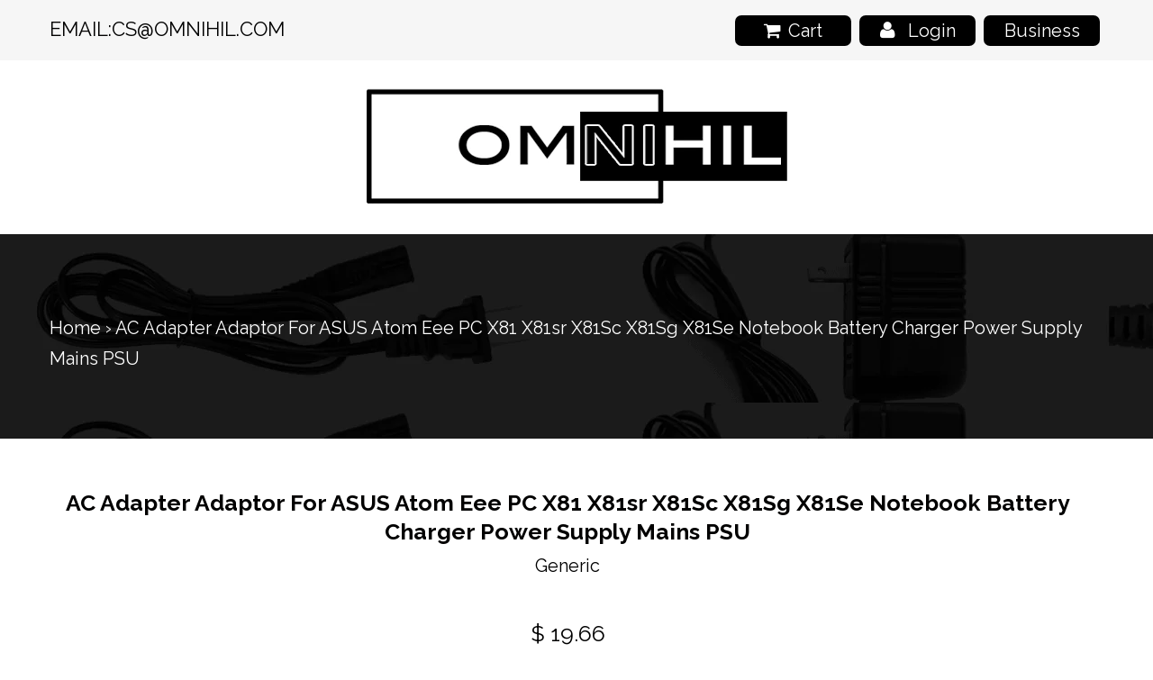

--- FILE ---
content_type: text/html; charset=utf-8
request_url: https://www.omnihil.com/products/ac-adapter-adaptor-for-asus-atom-eee-pc-x81-x81sr-x81sc-x81sg-x81se-notebook-battery-charger-power-supply-mains-psu
body_size: 13790
content:
<!doctype html>
<!--[if lt IE 7]><html class="no-js lt-ie9 lt-ie8 lt-ie7" lang="en"> <![endif]-->
<!--[if IE 7]><html class="no-js lt-ie9 lt-ie8" lang="en"> <![endif]-->
<!--[if IE 8]><html class="no-js lt-ie9" lang="en"> <![endif]-->
<!--[if IE 9 ]><html class="ie9 no-js"> <![endif]-->
<!--[if (gt IE 9)|!(IE)]><!--> <html class="no-js"> <!--<![endif]-->
<head>
<meta name="google-site-verification" content="rI6lHPAQfY9We9-meAW-jJoucj6-Bdpm8TBtXXPPefE" />
  <!-- Basic page needs ================================================== -->
  <meta charset="utf-8">
  <meta http-equiv="X-UA-Compatible" content="IE=edge,chrome=1">

  

  <!-- Title and description ================================================== -->
  <title>
  AC Adapter Adaptor For ASUS Atom Eee PC X81 X81sr X81Sc X81Sg X81Se No &ndash; OMNIHIL
  </title>

  
  <meta name="description" content="•Adapter Rating: World Wide 100V ~ 240V 50/60Hz •High Quality PSU/Transformer •All products are tested to exceed/meet standard specification •OVP, OCP, SCP Protection (OVP: Over Voltage output Protection. OCP: Over Current output Protection. SCP: Short Circuit output Protection)">
  

  <!-- Social meta ================================================== -->
  

  <meta property="og:type" content="product">
  <meta property="og:title" content="AC Adapter Adaptor For ASUS Atom Eee PC X81 X81sr X81Sc X81Sg X81Se Notebook Battery Charger Power Supply Mains PSU">
  <meta property="og:url" content="https://www.omnihil.com/products/ac-adapter-adaptor-for-asus-atom-eee-pc-x81-x81sr-x81sc-x81sg-x81se-notebook-battery-charger-power-supply-mains-psu">
  
  <meta property="og:image" content="http://www.omnihil.com/cdn/shop/products/Laptop_charger_Omnihil_-_Blank_Generic_aa0d9f26-d818-4a7f-af74-ba81f519e563_grande.jpeg?v=1433291093">
  <meta property="og:image:secure_url" content="https://www.omnihil.com/cdn/shop/products/Laptop_charger_Omnihil_-_Blank_Generic_aa0d9f26-d818-4a7f-af74-ba81f519e563_grande.jpeg?v=1433291093">
  
  <meta property="og:price:amount" content="19.66">
  <meta property="og:price:currency" content="USD">



  <meta property="og:description" content="•Adapter Rating: World Wide 100V ~ 240V 50/60Hz •High Quality PSU/Transformer •All products are tested to exceed/meet standard specification •OVP, OCP, SCP Protection (OVP: Over Voltage output Protection. OCP: Over Current output Protection. SCP: Short Circuit output Protection)">


<meta property="og:site_name" content="OMNIHIL">



  <meta name="twitter:card" content="summary">




  <meta name="twitter:title" content="AC Adapter Adaptor For ASUS Atom Eee PC X81 X81sr X81Sc X81Sg X81Se Notebook Battery Charger Power Supply Mains PSU">
  <meta name="twitter:description" content="•Adapter Rating: World Wide 100V ~ 240V 50/60Hz
•High Quality PSU/Transformer
•All products are tested to exceed/meet standard specification
•OVP, OCP, SCP Protection (OVP: Over Voltage output Protect">
  <meta name="twitter:image" content="https://www.omnihil.com/cdn/shop/products/Laptop_charger_Omnihil_-_Blank_Generic_aa0d9f26-d818-4a7f-af74-ba81f519e563_large.jpeg?v=1433291093">
  <meta name="twitter:image:width" content="480">
  <meta name="twitter:image:height" content="480">



  <!-- Helpers ================================================== -->
  <link rel="canonical" href="https://www.omnihil.com/products/ac-adapter-adaptor-for-asus-atom-eee-pc-x81-x81sr-x81sc-x81sg-x81se-notebook-battery-charger-power-supply-mains-psu">
  <meta name="viewport" content="width=device-width,initial-scale=1">
  <meta name="theme-color" content="#f45b4f">

  <!-- CSS ================================================== -->
  <link href='https://fonts.googleapis.com/css?family=Raleway:400,900italic,900,800italic,800,700italic,700,600italic,600,500italic,500,400italic,300italic,300,200italic,200' rel='stylesheet' type='text/css'>
<!--  <link href="//www.omnihil.com/cdn/shop/t/3/assets/timber.scss.css?v=8486121565725852891655742200" rel="stylesheet" type="text/css" media="all" /> -->
  <link href="//www.omnihil.com/cdn/shop/t/3/assets/font-awesome.css?v=109187336035977643061461657559" rel="stylesheet" type="text/css" media="all" />
  <link href="//www.omnihil.com/cdn/shop/t/3/assets/theme.scss.css?v=58895714703381863441655742200" rel="stylesheet" type="text/css" media="all" />
  <link href="//www.omnihil.com/cdn/shop/t/3/assets/omnistyle.scss.css?v=4828303668319113551655742200" rel="stylesheet" type="text/css" media="all" />

  

  
    
    
    <link href="//fonts.googleapis.com/css?family=Cabin:500" rel="stylesheet" type="text/css" media="all" />
  




  <!-- Header hook for plugins ================================================== -->
  <script>window.performance && window.performance.mark && window.performance.mark('shopify.content_for_header.start');</script><meta name="google-site-verification" content="rI6lHPAQfY9We9-meAW-jJoucj6-Bdpm8TBtXXPPefE">
<meta id="shopify-digital-wallet" name="shopify-digital-wallet" content="/8187173/digital_wallets/dialog">
<meta name="shopify-checkout-api-token" content="fa53efb50b8028f845651c059c4bf328">
<meta id="in-context-paypal-metadata" data-shop-id="8187173" data-venmo-supported="false" data-environment="production" data-locale="en_US" data-paypal-v4="true" data-currency="USD">
<link rel="alternate" type="application/json+oembed" href="https://www.omnihil.com/products/ac-adapter-adaptor-for-asus-atom-eee-pc-x81-x81sr-x81sc-x81sg-x81se-notebook-battery-charger-power-supply-mains-psu.oembed">
<script async="async" src="/checkouts/internal/preloads.js?locale=en-US"></script>
<link rel="preconnect" href="https://shop.app" crossorigin="anonymous">
<script async="async" src="https://shop.app/checkouts/internal/preloads.js?locale=en-US&shop_id=8187173" crossorigin="anonymous"></script>
<script id="apple-pay-shop-capabilities" type="application/json">{"shopId":8187173,"countryCode":"US","currencyCode":"USD","merchantCapabilities":["supports3DS"],"merchantId":"gid:\/\/shopify\/Shop\/8187173","merchantName":"OMNIHIL","requiredBillingContactFields":["postalAddress","email"],"requiredShippingContactFields":["postalAddress","email"],"shippingType":"shipping","supportedNetworks":["visa","masterCard","amex","discover","elo","jcb"],"total":{"type":"pending","label":"OMNIHIL","amount":"1.00"},"shopifyPaymentsEnabled":true,"supportsSubscriptions":true}</script>
<script id="shopify-features" type="application/json">{"accessToken":"fa53efb50b8028f845651c059c4bf328","betas":["rich-media-storefront-analytics"],"domain":"www.omnihil.com","predictiveSearch":true,"shopId":8187173,"locale":"en"}</script>
<script>var Shopify = Shopify || {};
Shopify.shop = "omnihil.myshopify.com";
Shopify.locale = "en";
Shopify.currency = {"active":"USD","rate":"1.0"};
Shopify.country = "US";
Shopify.theme = {"name":"Custom theme by HTML Pro","id":98608321,"schema_name":null,"schema_version":null,"theme_store_id":null,"role":"main"};
Shopify.theme.handle = "null";
Shopify.theme.style = {"id":null,"handle":null};
Shopify.cdnHost = "www.omnihil.com/cdn";
Shopify.routes = Shopify.routes || {};
Shopify.routes.root = "/";</script>
<script type="module">!function(o){(o.Shopify=o.Shopify||{}).modules=!0}(window);</script>
<script>!function(o){function n(){var o=[];function n(){o.push(Array.prototype.slice.apply(arguments))}return n.q=o,n}var t=o.Shopify=o.Shopify||{};t.loadFeatures=n(),t.autoloadFeatures=n()}(window);</script>
<script>
  window.ShopifyPay = window.ShopifyPay || {};
  window.ShopifyPay.apiHost = "shop.app\/pay";
  window.ShopifyPay.redirectState = null;
</script>
<script id="shop-js-analytics" type="application/json">{"pageType":"product"}</script>
<script defer="defer" async type="module" src="//www.omnihil.com/cdn/shopifycloud/shop-js/modules/v2/client.init-shop-cart-sync_C5BV16lS.en.esm.js"></script>
<script defer="defer" async type="module" src="//www.omnihil.com/cdn/shopifycloud/shop-js/modules/v2/chunk.common_CygWptCX.esm.js"></script>
<script type="module">
  await import("//www.omnihil.com/cdn/shopifycloud/shop-js/modules/v2/client.init-shop-cart-sync_C5BV16lS.en.esm.js");
await import("//www.omnihil.com/cdn/shopifycloud/shop-js/modules/v2/chunk.common_CygWptCX.esm.js");

  window.Shopify.SignInWithShop?.initShopCartSync?.({"fedCMEnabled":true,"windoidEnabled":true});

</script>
<script>
  window.Shopify = window.Shopify || {};
  if (!window.Shopify.featureAssets) window.Shopify.featureAssets = {};
  window.Shopify.featureAssets['shop-js'] = {"shop-cart-sync":["modules/v2/client.shop-cart-sync_ZFArdW7E.en.esm.js","modules/v2/chunk.common_CygWptCX.esm.js"],"init-fed-cm":["modules/v2/client.init-fed-cm_CmiC4vf6.en.esm.js","modules/v2/chunk.common_CygWptCX.esm.js"],"shop-button":["modules/v2/client.shop-button_tlx5R9nI.en.esm.js","modules/v2/chunk.common_CygWptCX.esm.js"],"shop-cash-offers":["modules/v2/client.shop-cash-offers_DOA2yAJr.en.esm.js","modules/v2/chunk.common_CygWptCX.esm.js","modules/v2/chunk.modal_D71HUcav.esm.js"],"init-windoid":["modules/v2/client.init-windoid_sURxWdc1.en.esm.js","modules/v2/chunk.common_CygWptCX.esm.js"],"shop-toast-manager":["modules/v2/client.shop-toast-manager_ClPi3nE9.en.esm.js","modules/v2/chunk.common_CygWptCX.esm.js"],"init-shop-email-lookup-coordinator":["modules/v2/client.init-shop-email-lookup-coordinator_B8hsDcYM.en.esm.js","modules/v2/chunk.common_CygWptCX.esm.js"],"init-shop-cart-sync":["modules/v2/client.init-shop-cart-sync_C5BV16lS.en.esm.js","modules/v2/chunk.common_CygWptCX.esm.js"],"avatar":["modules/v2/client.avatar_BTnouDA3.en.esm.js"],"pay-button":["modules/v2/client.pay-button_FdsNuTd3.en.esm.js","modules/v2/chunk.common_CygWptCX.esm.js"],"init-customer-accounts":["modules/v2/client.init-customer-accounts_DxDtT_ad.en.esm.js","modules/v2/client.shop-login-button_C5VAVYt1.en.esm.js","modules/v2/chunk.common_CygWptCX.esm.js","modules/v2/chunk.modal_D71HUcav.esm.js"],"init-shop-for-new-customer-accounts":["modules/v2/client.init-shop-for-new-customer-accounts_ChsxoAhi.en.esm.js","modules/v2/client.shop-login-button_C5VAVYt1.en.esm.js","modules/v2/chunk.common_CygWptCX.esm.js","modules/v2/chunk.modal_D71HUcav.esm.js"],"shop-login-button":["modules/v2/client.shop-login-button_C5VAVYt1.en.esm.js","modules/v2/chunk.common_CygWptCX.esm.js","modules/v2/chunk.modal_D71HUcav.esm.js"],"init-customer-accounts-sign-up":["modules/v2/client.init-customer-accounts-sign-up_CPSyQ0Tj.en.esm.js","modules/v2/client.shop-login-button_C5VAVYt1.en.esm.js","modules/v2/chunk.common_CygWptCX.esm.js","modules/v2/chunk.modal_D71HUcav.esm.js"],"shop-follow-button":["modules/v2/client.shop-follow-button_Cva4Ekp9.en.esm.js","modules/v2/chunk.common_CygWptCX.esm.js","modules/v2/chunk.modal_D71HUcav.esm.js"],"checkout-modal":["modules/v2/client.checkout-modal_BPM8l0SH.en.esm.js","modules/v2/chunk.common_CygWptCX.esm.js","modules/v2/chunk.modal_D71HUcav.esm.js"],"lead-capture":["modules/v2/client.lead-capture_Bi8yE_yS.en.esm.js","modules/v2/chunk.common_CygWptCX.esm.js","modules/v2/chunk.modal_D71HUcav.esm.js"],"shop-login":["modules/v2/client.shop-login_D6lNrXab.en.esm.js","modules/v2/chunk.common_CygWptCX.esm.js","modules/v2/chunk.modal_D71HUcav.esm.js"],"payment-terms":["modules/v2/client.payment-terms_CZxnsJam.en.esm.js","modules/v2/chunk.common_CygWptCX.esm.js","modules/v2/chunk.modal_D71HUcav.esm.js"]};
</script>
<script>(function() {
  var isLoaded = false;
  function asyncLoad() {
    if (isLoaded) return;
    isLoaded = true;
    var urls = ["\/\/livesearch.okasconcepts.com\/js\/livesearch.init.min.js?v=2\u0026shop=omnihil.myshopify.com"];
    for (var i = 0; i < urls.length; i++) {
      var s = document.createElement('script');
      s.type = 'text/javascript';
      s.async = true;
      s.src = urls[i];
      var x = document.getElementsByTagName('script')[0];
      x.parentNode.insertBefore(s, x);
    }
  };
  if(window.attachEvent) {
    window.attachEvent('onload', asyncLoad);
  } else {
    window.addEventListener('load', asyncLoad, false);
  }
})();</script>
<script id="__st">var __st={"a":8187173,"offset":-28800,"reqid":"d2d0bf58-f172-4209-b349-95ad6c1f74b5-1768687340","pageurl":"www.omnihil.com\/products\/ac-adapter-adaptor-for-asus-atom-eee-pc-x81-x81sr-x81sc-x81sg-x81se-notebook-battery-charger-power-supply-mains-psu","u":"fea7c0646220","p":"product","rtyp":"product","rid":1061346881};</script>
<script>window.ShopifyPaypalV4VisibilityTracking = true;</script>
<script id="captcha-bootstrap">!function(){'use strict';const t='contact',e='account',n='new_comment',o=[[t,t],['blogs',n],['comments',n],[t,'customer']],c=[[e,'customer_login'],[e,'guest_login'],[e,'recover_customer_password'],[e,'create_customer']],r=t=>t.map((([t,e])=>`form[action*='/${t}']:not([data-nocaptcha='true']) input[name='form_type'][value='${e}']`)).join(','),a=t=>()=>t?[...document.querySelectorAll(t)].map((t=>t.form)):[];function s(){const t=[...o],e=r(t);return a(e)}const i='password',u='form_key',d=['recaptcha-v3-token','g-recaptcha-response','h-captcha-response',i],f=()=>{try{return window.sessionStorage}catch{return}},m='__shopify_v',_=t=>t.elements[u];function p(t,e,n=!1){try{const o=window.sessionStorage,c=JSON.parse(o.getItem(e)),{data:r}=function(t){const{data:e,action:n}=t;return t[m]||n?{data:e,action:n}:{data:t,action:n}}(c);for(const[e,n]of Object.entries(r))t.elements[e]&&(t.elements[e].value=n);n&&o.removeItem(e)}catch(o){console.error('form repopulation failed',{error:o})}}const l='form_type',E='cptcha';function T(t){t.dataset[E]=!0}const w=window,h=w.document,L='Shopify',v='ce_forms',y='captcha';let A=!1;((t,e)=>{const n=(g='f06e6c50-85a8-45c8-87d0-21a2b65856fe',I='https://cdn.shopify.com/shopifycloud/storefront-forms-hcaptcha/ce_storefront_forms_captcha_hcaptcha.v1.5.2.iife.js',D={infoText:'Protected by hCaptcha',privacyText:'Privacy',termsText:'Terms'},(t,e,n)=>{const o=w[L][v],c=o.bindForm;if(c)return c(t,g,e,D).then(n);var r;o.q.push([[t,g,e,D],n]),r=I,A||(h.body.append(Object.assign(h.createElement('script'),{id:'captcha-provider',async:!0,src:r})),A=!0)});var g,I,D;w[L]=w[L]||{},w[L][v]=w[L][v]||{},w[L][v].q=[],w[L][y]=w[L][y]||{},w[L][y].protect=function(t,e){n(t,void 0,e),T(t)},Object.freeze(w[L][y]),function(t,e,n,w,h,L){const[v,y,A,g]=function(t,e,n){const i=e?o:[],u=t?c:[],d=[...i,...u],f=r(d),m=r(i),_=r(d.filter((([t,e])=>n.includes(e))));return[a(f),a(m),a(_),s()]}(w,h,L),I=t=>{const e=t.target;return e instanceof HTMLFormElement?e:e&&e.form},D=t=>v().includes(t);t.addEventListener('submit',(t=>{const e=I(t);if(!e)return;const n=D(e)&&!e.dataset.hcaptchaBound&&!e.dataset.recaptchaBound,o=_(e),c=g().includes(e)&&(!o||!o.value);(n||c)&&t.preventDefault(),c&&!n&&(function(t){try{if(!f())return;!function(t){const e=f();if(!e)return;const n=_(t);if(!n)return;const o=n.value;o&&e.removeItem(o)}(t);const e=Array.from(Array(32),(()=>Math.random().toString(36)[2])).join('');!function(t,e){_(t)||t.append(Object.assign(document.createElement('input'),{type:'hidden',name:u})),t.elements[u].value=e}(t,e),function(t,e){const n=f();if(!n)return;const o=[...t.querySelectorAll(`input[type='${i}']`)].map((({name:t})=>t)),c=[...d,...o],r={};for(const[a,s]of new FormData(t).entries())c.includes(a)||(r[a]=s);n.setItem(e,JSON.stringify({[m]:1,action:t.action,data:r}))}(t,e)}catch(e){console.error('failed to persist form',e)}}(e),e.submit())}));const S=(t,e)=>{t&&!t.dataset[E]&&(n(t,e.some((e=>e===t))),T(t))};for(const o of['focusin','change'])t.addEventListener(o,(t=>{const e=I(t);D(e)&&S(e,y())}));const B=e.get('form_key'),M=e.get(l),P=B&&M;t.addEventListener('DOMContentLoaded',(()=>{const t=y();if(P)for(const e of t)e.elements[l].value===M&&p(e,B);[...new Set([...A(),...v().filter((t=>'true'===t.dataset.shopifyCaptcha))])].forEach((e=>S(e,t)))}))}(h,new URLSearchParams(w.location.search),n,t,e,['guest_login'])})(!0,!0)}();</script>
<script integrity="sha256-4kQ18oKyAcykRKYeNunJcIwy7WH5gtpwJnB7kiuLZ1E=" data-source-attribution="shopify.loadfeatures" defer="defer" src="//www.omnihil.com/cdn/shopifycloud/storefront/assets/storefront/load_feature-a0a9edcb.js" crossorigin="anonymous"></script>
<script crossorigin="anonymous" defer="defer" src="//www.omnihil.com/cdn/shopifycloud/storefront/assets/shopify_pay/storefront-65b4c6d7.js?v=20250812"></script>
<script data-source-attribution="shopify.dynamic_checkout.dynamic.init">var Shopify=Shopify||{};Shopify.PaymentButton=Shopify.PaymentButton||{isStorefrontPortableWallets:!0,init:function(){window.Shopify.PaymentButton.init=function(){};var t=document.createElement("script");t.src="https://www.omnihil.com/cdn/shopifycloud/portable-wallets/latest/portable-wallets.en.js",t.type="module",document.head.appendChild(t)}};
</script>
<script data-source-attribution="shopify.dynamic_checkout.buyer_consent">
  function portableWalletsHideBuyerConsent(e){var t=document.getElementById("shopify-buyer-consent"),n=document.getElementById("shopify-subscription-policy-button");t&&n&&(t.classList.add("hidden"),t.setAttribute("aria-hidden","true"),n.removeEventListener("click",e))}function portableWalletsShowBuyerConsent(e){var t=document.getElementById("shopify-buyer-consent"),n=document.getElementById("shopify-subscription-policy-button");t&&n&&(t.classList.remove("hidden"),t.removeAttribute("aria-hidden"),n.addEventListener("click",e))}window.Shopify?.PaymentButton&&(window.Shopify.PaymentButton.hideBuyerConsent=portableWalletsHideBuyerConsent,window.Shopify.PaymentButton.showBuyerConsent=portableWalletsShowBuyerConsent);
</script>
<script data-source-attribution="shopify.dynamic_checkout.cart.bootstrap">document.addEventListener("DOMContentLoaded",(function(){function t(){return document.querySelector("shopify-accelerated-checkout-cart, shopify-accelerated-checkout")}if(t())Shopify.PaymentButton.init();else{new MutationObserver((function(e,n){t()&&(Shopify.PaymentButton.init(),n.disconnect())})).observe(document.body,{childList:!0,subtree:!0})}}));
</script>
<link id="shopify-accelerated-checkout-styles" rel="stylesheet" media="screen" href="https://www.omnihil.com/cdn/shopifycloud/portable-wallets/latest/accelerated-checkout-backwards-compat.css" crossorigin="anonymous">
<style id="shopify-accelerated-checkout-cart">
        #shopify-buyer-consent {
  margin-top: 1em;
  display: inline-block;
  width: 100%;
}

#shopify-buyer-consent.hidden {
  display: none;
}

#shopify-subscription-policy-button {
  background: none;
  border: none;
  padding: 0;
  text-decoration: underline;
  font-size: inherit;
  cursor: pointer;
}

#shopify-subscription-policy-button::before {
  box-shadow: none;
}

      </style>

<script>window.performance && window.performance.mark && window.performance.mark('shopify.content_for_header.end');</script>

  

<!--[if lt IE 9]>
<script src="//cdnjs.cloudflare.com/ajax/libs/html5shiv/3.7.2/html5shiv.min.js" type="text/javascript"></script>
<script src="//www.omnihil.com/cdn/shop/t/3/assets/respond.min.js?v=52248677837542619231461657563" type="text/javascript"></script>
<link href="//www.omnihil.com/cdn/shop/t/3/assets/respond-proxy.html" id="respond-proxy" rel="respond-proxy" />
<link href="//www.omnihil.com/search?q=1159cbb6f366ea7913196d77c79c955b" id="respond-redirect" rel="respond-redirect" />
<script src="//www.omnihil.com/search?q=1159cbb6f366ea7913196d77c79c955b" type="text/javascript"></script>
<![endif]-->



  <script src="//ajax.googleapis.com/ajax/libs/jquery/1.11.0/jquery.min.js" type="text/javascript"></script>
  <script src="//www.omnihil.com/cdn/shop/t/3/assets/modernizr.min.js?v=26620055551102246001461657562" type="text/javascript"></script>
  <script src="//www.omnihil.com/cdn/shop/t/3/assets/jquery-1.11.1.min.js?v=71545716359092182831461657561" type="text/javascript"></script>
  <script src="//www.omnihil.com/cdn/shop/t/3/assets/jquery.main.js?v=179949494859941077501461657561" type="text/javascript"></script>
	
	
  
  


<link href="https://monorail-edge.shopifysvc.com" rel="dns-prefetch">
<script>(function(){if ("sendBeacon" in navigator && "performance" in window) {try {var session_token_from_headers = performance.getEntriesByType('navigation')[0].serverTiming.find(x => x.name == '_s').description;} catch {var session_token_from_headers = undefined;}var session_cookie_matches = document.cookie.match(/_shopify_s=([^;]*)/);var session_token_from_cookie = session_cookie_matches && session_cookie_matches.length === 2 ? session_cookie_matches[1] : "";var session_token = session_token_from_headers || session_token_from_cookie || "";function handle_abandonment_event(e) {var entries = performance.getEntries().filter(function(entry) {return /monorail-edge.shopifysvc.com/.test(entry.name);});if (!window.abandonment_tracked && entries.length === 0) {window.abandonment_tracked = true;var currentMs = Date.now();var navigation_start = performance.timing.navigationStart;var payload = {shop_id: 8187173,url: window.location.href,navigation_start,duration: currentMs - navigation_start,session_token,page_type: "product"};window.navigator.sendBeacon("https://monorail-edge.shopifysvc.com/v1/produce", JSON.stringify({schema_id: "online_store_buyer_site_abandonment/1.1",payload: payload,metadata: {event_created_at_ms: currentMs,event_sent_at_ms: currentMs}}));}}window.addEventListener('pagehide', handle_abandonment_event);}}());</script>
<script id="web-pixels-manager-setup">(function e(e,d,r,n,o){if(void 0===o&&(o={}),!Boolean(null===(a=null===(i=window.Shopify)||void 0===i?void 0:i.analytics)||void 0===a?void 0:a.replayQueue)){var i,a;window.Shopify=window.Shopify||{};var t=window.Shopify;t.analytics=t.analytics||{};var s=t.analytics;s.replayQueue=[],s.publish=function(e,d,r){return s.replayQueue.push([e,d,r]),!0};try{self.performance.mark("wpm:start")}catch(e){}var l=function(){var e={modern:/Edge?\/(1{2}[4-9]|1[2-9]\d|[2-9]\d{2}|\d{4,})\.\d+(\.\d+|)|Firefox\/(1{2}[4-9]|1[2-9]\d|[2-9]\d{2}|\d{4,})\.\d+(\.\d+|)|Chrom(ium|e)\/(9{2}|\d{3,})\.\d+(\.\d+|)|(Maci|X1{2}).+ Version\/(15\.\d+|(1[6-9]|[2-9]\d|\d{3,})\.\d+)([,.]\d+|)( \(\w+\)|)( Mobile\/\w+|) Safari\/|Chrome.+OPR\/(9{2}|\d{3,})\.\d+\.\d+|(CPU[ +]OS|iPhone[ +]OS|CPU[ +]iPhone|CPU IPhone OS|CPU iPad OS)[ +]+(15[._]\d+|(1[6-9]|[2-9]\d|\d{3,})[._]\d+)([._]\d+|)|Android:?[ /-](13[3-9]|1[4-9]\d|[2-9]\d{2}|\d{4,})(\.\d+|)(\.\d+|)|Android.+Firefox\/(13[5-9]|1[4-9]\d|[2-9]\d{2}|\d{4,})\.\d+(\.\d+|)|Android.+Chrom(ium|e)\/(13[3-9]|1[4-9]\d|[2-9]\d{2}|\d{4,})\.\d+(\.\d+|)|SamsungBrowser\/([2-9]\d|\d{3,})\.\d+/,legacy:/Edge?\/(1[6-9]|[2-9]\d|\d{3,})\.\d+(\.\d+|)|Firefox\/(5[4-9]|[6-9]\d|\d{3,})\.\d+(\.\d+|)|Chrom(ium|e)\/(5[1-9]|[6-9]\d|\d{3,})\.\d+(\.\d+|)([\d.]+$|.*Safari\/(?![\d.]+ Edge\/[\d.]+$))|(Maci|X1{2}).+ Version\/(10\.\d+|(1[1-9]|[2-9]\d|\d{3,})\.\d+)([,.]\d+|)( \(\w+\)|)( Mobile\/\w+|) Safari\/|Chrome.+OPR\/(3[89]|[4-9]\d|\d{3,})\.\d+\.\d+|(CPU[ +]OS|iPhone[ +]OS|CPU[ +]iPhone|CPU IPhone OS|CPU iPad OS)[ +]+(10[._]\d+|(1[1-9]|[2-9]\d|\d{3,})[._]\d+)([._]\d+|)|Android:?[ /-](13[3-9]|1[4-9]\d|[2-9]\d{2}|\d{4,})(\.\d+|)(\.\d+|)|Mobile Safari.+OPR\/([89]\d|\d{3,})\.\d+\.\d+|Android.+Firefox\/(13[5-9]|1[4-9]\d|[2-9]\d{2}|\d{4,})\.\d+(\.\d+|)|Android.+Chrom(ium|e)\/(13[3-9]|1[4-9]\d|[2-9]\d{2}|\d{4,})\.\d+(\.\d+|)|Android.+(UC? ?Browser|UCWEB|U3)[ /]?(15\.([5-9]|\d{2,})|(1[6-9]|[2-9]\d|\d{3,})\.\d+)\.\d+|SamsungBrowser\/(5\.\d+|([6-9]|\d{2,})\.\d+)|Android.+MQ{2}Browser\/(14(\.(9|\d{2,})|)|(1[5-9]|[2-9]\d|\d{3,})(\.\d+|))(\.\d+|)|K[Aa][Ii]OS\/(3\.\d+|([4-9]|\d{2,})\.\d+)(\.\d+|)/},d=e.modern,r=e.legacy,n=navigator.userAgent;return n.match(d)?"modern":n.match(r)?"legacy":"unknown"}(),u="modern"===l?"modern":"legacy",c=(null!=n?n:{modern:"",legacy:""})[u],f=function(e){return[e.baseUrl,"/wpm","/b",e.hashVersion,"modern"===e.buildTarget?"m":"l",".js"].join("")}({baseUrl:d,hashVersion:r,buildTarget:u}),m=function(e){var d=e.version,r=e.bundleTarget,n=e.surface,o=e.pageUrl,i=e.monorailEndpoint;return{emit:function(e){var a=e.status,t=e.errorMsg,s=(new Date).getTime(),l=JSON.stringify({metadata:{event_sent_at_ms:s},events:[{schema_id:"web_pixels_manager_load/3.1",payload:{version:d,bundle_target:r,page_url:o,status:a,surface:n,error_msg:t},metadata:{event_created_at_ms:s}}]});if(!i)return console&&console.warn&&console.warn("[Web Pixels Manager] No Monorail endpoint provided, skipping logging."),!1;try{return self.navigator.sendBeacon.bind(self.navigator)(i,l)}catch(e){}var u=new XMLHttpRequest;try{return u.open("POST",i,!0),u.setRequestHeader("Content-Type","text/plain"),u.send(l),!0}catch(e){return console&&console.warn&&console.warn("[Web Pixels Manager] Got an unhandled error while logging to Monorail."),!1}}}}({version:r,bundleTarget:l,surface:e.surface,pageUrl:self.location.href,monorailEndpoint:e.monorailEndpoint});try{o.browserTarget=l,function(e){var d=e.src,r=e.async,n=void 0===r||r,o=e.onload,i=e.onerror,a=e.sri,t=e.scriptDataAttributes,s=void 0===t?{}:t,l=document.createElement("script"),u=document.querySelector("head"),c=document.querySelector("body");if(l.async=n,l.src=d,a&&(l.integrity=a,l.crossOrigin="anonymous"),s)for(var f in s)if(Object.prototype.hasOwnProperty.call(s,f))try{l.dataset[f]=s[f]}catch(e){}if(o&&l.addEventListener("load",o),i&&l.addEventListener("error",i),u)u.appendChild(l);else{if(!c)throw new Error("Did not find a head or body element to append the script");c.appendChild(l)}}({src:f,async:!0,onload:function(){if(!function(){var e,d;return Boolean(null===(d=null===(e=window.Shopify)||void 0===e?void 0:e.analytics)||void 0===d?void 0:d.initialized)}()){var d=window.webPixelsManager.init(e)||void 0;if(d){var r=window.Shopify.analytics;r.replayQueue.forEach((function(e){var r=e[0],n=e[1],o=e[2];d.publishCustomEvent(r,n,o)})),r.replayQueue=[],r.publish=d.publishCustomEvent,r.visitor=d.visitor,r.initialized=!0}}},onerror:function(){return m.emit({status:"failed",errorMsg:"".concat(f," has failed to load")})},sri:function(e){var d=/^sha384-[A-Za-z0-9+/=]+$/;return"string"==typeof e&&d.test(e)}(c)?c:"",scriptDataAttributes:o}),m.emit({status:"loading"})}catch(e){m.emit({status:"failed",errorMsg:(null==e?void 0:e.message)||"Unknown error"})}}})({shopId: 8187173,storefrontBaseUrl: "https://www.omnihil.com",extensionsBaseUrl: "https://extensions.shopifycdn.com/cdn/shopifycloud/web-pixels-manager",monorailEndpoint: "https://monorail-edge.shopifysvc.com/unstable/produce_batch",surface: "storefront-renderer",enabledBetaFlags: ["2dca8a86"],webPixelsConfigList: [{"id":"327975015","configuration":"{\"config\":\"{\\\"pixel_id\\\":\\\"953371514\\\",\\\"target_country\\\":\\\"US\\\",\\\"gtag_events\\\":[{\\\"type\\\":\\\"page_view\\\",\\\"action_label\\\":\\\"AW-953371514\\\/NhUoCPiehowBEPqWzcYD\\\"},{\\\"type\\\":\\\"purchase\\\",\\\"action_label\\\":\\\"AW-953371514\\\/FgxhCPuehowBEPqWzcYD\\\"},{\\\"type\\\":\\\"view_item\\\",\\\"action_label\\\":\\\"AW-953371514\\\/p_UtCP6ehowBEPqWzcYD\\\"},{\\\"type\\\":\\\"add_to_cart\\\",\\\"action_label\\\":\\\"AW-953371514\\\/C2FCCIGfhowBEPqWzcYD\\\"},{\\\"type\\\":\\\"begin_checkout\\\",\\\"action_label\\\":\\\"AW-953371514\\\/x6vuCISfhowBEPqWzcYD\\\"},{\\\"type\\\":\\\"search\\\",\\\"action_label\\\":\\\"AW-953371514\\\/tg4ZCIefhowBEPqWzcYD\\\"},{\\\"type\\\":\\\"add_payment_info\\\",\\\"action_label\\\":\\\"AW-953371514\\\/BiGiCIqfhowBEPqWzcYD\\\"}],\\\"enable_monitoring_mode\\\":false}\"}","eventPayloadVersion":"v1","runtimeContext":"OPEN","scriptVersion":"b2a88bafab3e21179ed38636efcd8a93","type":"APP","apiClientId":1780363,"privacyPurposes":[],"dataSharingAdjustments":{"protectedCustomerApprovalScopes":["read_customer_address","read_customer_email","read_customer_name","read_customer_personal_data","read_customer_phone"]}},{"id":"62619751","eventPayloadVersion":"v1","runtimeContext":"LAX","scriptVersion":"1","type":"CUSTOM","privacyPurposes":["ANALYTICS"],"name":"Google Analytics tag (migrated)"},{"id":"shopify-app-pixel","configuration":"{}","eventPayloadVersion":"v1","runtimeContext":"STRICT","scriptVersion":"0450","apiClientId":"shopify-pixel","type":"APP","privacyPurposes":["ANALYTICS","MARKETING"]},{"id":"shopify-custom-pixel","eventPayloadVersion":"v1","runtimeContext":"LAX","scriptVersion":"0450","apiClientId":"shopify-pixel","type":"CUSTOM","privacyPurposes":["ANALYTICS","MARKETING"]}],isMerchantRequest: false,initData: {"shop":{"name":"OMNIHIL","paymentSettings":{"currencyCode":"USD"},"myshopifyDomain":"omnihil.myshopify.com","countryCode":"US","storefrontUrl":"https:\/\/www.omnihil.com"},"customer":null,"cart":null,"checkout":null,"productVariants":[{"price":{"amount":19.66,"currencyCode":"USD"},"product":{"title":"AC Adapter Adaptor For ASUS Atom Eee PC X81 X81sr X81Sc X81Sg X81Se Notebook Battery Charger Power Supply Mains PSU","vendor":"Generic","id":"1061346881","untranslatedTitle":"AC Adapter Adaptor For ASUS Atom Eee PC X81 X81sr X81Sc X81Sg X81Se Notebook Battery Charger Power Supply Mains PSU","url":"\/products\/ac-adapter-adaptor-for-asus-atom-eee-pc-x81-x81sr-x81sc-x81sg-x81se-notebook-battery-charger-power-supply-mains-psu","type":"Multipurpose AC to DC Adapters"},"id":"3280450753","image":{"src":"\/\/www.omnihil.com\/cdn\/shop\/products\/Laptop_charger_Omnihil_-_Blank_Generic_aa0d9f26-d818-4a7f-af74-ba81f519e563.jpeg?v=1433291093"},"sku":null,"title":"Default Title","untranslatedTitle":"Default Title"}],"purchasingCompany":null},},"https://www.omnihil.com/cdn","fcfee988w5aeb613cpc8e4bc33m6693e112",{"modern":"","legacy":""},{"shopId":"8187173","storefrontBaseUrl":"https:\/\/www.omnihil.com","extensionBaseUrl":"https:\/\/extensions.shopifycdn.com\/cdn\/shopifycloud\/web-pixels-manager","surface":"storefront-renderer","enabledBetaFlags":"[\"2dca8a86\"]","isMerchantRequest":"false","hashVersion":"fcfee988w5aeb613cpc8e4bc33m6693e112","publish":"custom","events":"[[\"page_viewed\",{}],[\"product_viewed\",{\"productVariant\":{\"price\":{\"amount\":19.66,\"currencyCode\":\"USD\"},\"product\":{\"title\":\"AC Adapter Adaptor For ASUS Atom Eee PC X81 X81sr X81Sc X81Sg X81Se Notebook Battery Charger Power Supply Mains PSU\",\"vendor\":\"Generic\",\"id\":\"1061346881\",\"untranslatedTitle\":\"AC Adapter Adaptor For ASUS Atom Eee PC X81 X81sr X81Sc X81Sg X81Se Notebook Battery Charger Power Supply Mains PSU\",\"url\":\"\/products\/ac-adapter-adaptor-for-asus-atom-eee-pc-x81-x81sr-x81sc-x81sg-x81se-notebook-battery-charger-power-supply-mains-psu\",\"type\":\"Multipurpose AC to DC Adapters\"},\"id\":\"3280450753\",\"image\":{\"src\":\"\/\/www.omnihil.com\/cdn\/shop\/products\/Laptop_charger_Omnihil_-_Blank_Generic_aa0d9f26-d818-4a7f-af74-ba81f519e563.jpeg?v=1433291093\"},\"sku\":null,\"title\":\"Default Title\",\"untranslatedTitle\":\"Default Title\"}}]]"});</script><script>
  window.ShopifyAnalytics = window.ShopifyAnalytics || {};
  window.ShopifyAnalytics.meta = window.ShopifyAnalytics.meta || {};
  window.ShopifyAnalytics.meta.currency = 'USD';
  var meta = {"product":{"id":1061346881,"gid":"gid:\/\/shopify\/Product\/1061346881","vendor":"Generic","type":"Multipurpose AC to DC Adapters","handle":"ac-adapter-adaptor-for-asus-atom-eee-pc-x81-x81sr-x81sc-x81sg-x81se-notebook-battery-charger-power-supply-mains-psu","variants":[{"id":3280450753,"price":1966,"name":"AC Adapter Adaptor For ASUS Atom Eee PC X81 X81sr X81Sc X81Sg X81Se Notebook Battery Charger Power Supply Mains PSU","public_title":null,"sku":null}],"remote":false},"page":{"pageType":"product","resourceType":"product","resourceId":1061346881,"requestId":"d2d0bf58-f172-4209-b349-95ad6c1f74b5-1768687340"}};
  for (var attr in meta) {
    window.ShopifyAnalytics.meta[attr] = meta[attr];
  }
</script>
<script class="analytics">
  (function () {
    var customDocumentWrite = function(content) {
      var jquery = null;

      if (window.jQuery) {
        jquery = window.jQuery;
      } else if (window.Checkout && window.Checkout.$) {
        jquery = window.Checkout.$;
      }

      if (jquery) {
        jquery('body').append(content);
      }
    };

    var hasLoggedConversion = function(token) {
      if (token) {
        return document.cookie.indexOf('loggedConversion=' + token) !== -1;
      }
      return false;
    }

    var setCookieIfConversion = function(token) {
      if (token) {
        var twoMonthsFromNow = new Date(Date.now());
        twoMonthsFromNow.setMonth(twoMonthsFromNow.getMonth() + 2);

        document.cookie = 'loggedConversion=' + token + '; expires=' + twoMonthsFromNow;
      }
    }

    var trekkie = window.ShopifyAnalytics.lib = window.trekkie = window.trekkie || [];
    if (trekkie.integrations) {
      return;
    }
    trekkie.methods = [
      'identify',
      'page',
      'ready',
      'track',
      'trackForm',
      'trackLink'
    ];
    trekkie.factory = function(method) {
      return function() {
        var args = Array.prototype.slice.call(arguments);
        args.unshift(method);
        trekkie.push(args);
        return trekkie;
      };
    };
    for (var i = 0; i < trekkie.methods.length; i++) {
      var key = trekkie.methods[i];
      trekkie[key] = trekkie.factory(key);
    }
    trekkie.load = function(config) {
      trekkie.config = config || {};
      trekkie.config.initialDocumentCookie = document.cookie;
      var first = document.getElementsByTagName('script')[0];
      var script = document.createElement('script');
      script.type = 'text/javascript';
      script.onerror = function(e) {
        var scriptFallback = document.createElement('script');
        scriptFallback.type = 'text/javascript';
        scriptFallback.onerror = function(error) {
                var Monorail = {
      produce: function produce(monorailDomain, schemaId, payload) {
        var currentMs = new Date().getTime();
        var event = {
          schema_id: schemaId,
          payload: payload,
          metadata: {
            event_created_at_ms: currentMs,
            event_sent_at_ms: currentMs
          }
        };
        return Monorail.sendRequest("https://" + monorailDomain + "/v1/produce", JSON.stringify(event));
      },
      sendRequest: function sendRequest(endpointUrl, payload) {
        // Try the sendBeacon API
        if (window && window.navigator && typeof window.navigator.sendBeacon === 'function' && typeof window.Blob === 'function' && !Monorail.isIos12()) {
          var blobData = new window.Blob([payload], {
            type: 'text/plain'
          });

          if (window.navigator.sendBeacon(endpointUrl, blobData)) {
            return true;
          } // sendBeacon was not successful

        } // XHR beacon

        var xhr = new XMLHttpRequest();

        try {
          xhr.open('POST', endpointUrl);
          xhr.setRequestHeader('Content-Type', 'text/plain');
          xhr.send(payload);
        } catch (e) {
          console.log(e);
        }

        return false;
      },
      isIos12: function isIos12() {
        return window.navigator.userAgent.lastIndexOf('iPhone; CPU iPhone OS 12_') !== -1 || window.navigator.userAgent.lastIndexOf('iPad; CPU OS 12_') !== -1;
      }
    };
    Monorail.produce('monorail-edge.shopifysvc.com',
      'trekkie_storefront_load_errors/1.1',
      {shop_id: 8187173,
      theme_id: 98608321,
      app_name: "storefront",
      context_url: window.location.href,
      source_url: "//www.omnihil.com/cdn/s/trekkie.storefront.cd680fe47e6c39ca5d5df5f0a32d569bc48c0f27.min.js"});

        };
        scriptFallback.async = true;
        scriptFallback.src = '//www.omnihil.com/cdn/s/trekkie.storefront.cd680fe47e6c39ca5d5df5f0a32d569bc48c0f27.min.js';
        first.parentNode.insertBefore(scriptFallback, first);
      };
      script.async = true;
      script.src = '//www.omnihil.com/cdn/s/trekkie.storefront.cd680fe47e6c39ca5d5df5f0a32d569bc48c0f27.min.js';
      first.parentNode.insertBefore(script, first);
    };
    trekkie.load(
      {"Trekkie":{"appName":"storefront","development":false,"defaultAttributes":{"shopId":8187173,"isMerchantRequest":null,"themeId":98608321,"themeCityHash":"9541171410496172658","contentLanguage":"en","currency":"USD","eventMetadataId":"bb7f9802-00f3-4ee7-bfcd-90b7a4fe91a9"},"isServerSideCookieWritingEnabled":true,"monorailRegion":"shop_domain","enabledBetaFlags":["65f19447"]},"Session Attribution":{},"S2S":{"facebookCapiEnabled":false,"source":"trekkie-storefront-renderer","apiClientId":580111}}
    );

    var loaded = false;
    trekkie.ready(function() {
      if (loaded) return;
      loaded = true;

      window.ShopifyAnalytics.lib = window.trekkie;

      var originalDocumentWrite = document.write;
      document.write = customDocumentWrite;
      try { window.ShopifyAnalytics.merchantGoogleAnalytics.call(this); } catch(error) {};
      document.write = originalDocumentWrite;

      window.ShopifyAnalytics.lib.page(null,{"pageType":"product","resourceType":"product","resourceId":1061346881,"requestId":"d2d0bf58-f172-4209-b349-95ad6c1f74b5-1768687340","shopifyEmitted":true});

      var match = window.location.pathname.match(/checkouts\/(.+)\/(thank_you|post_purchase)/)
      var token = match? match[1]: undefined;
      if (!hasLoggedConversion(token)) {
        setCookieIfConversion(token);
        window.ShopifyAnalytics.lib.track("Viewed Product",{"currency":"USD","variantId":3280450753,"productId":1061346881,"productGid":"gid:\/\/shopify\/Product\/1061346881","name":"AC Adapter Adaptor For ASUS Atom Eee PC X81 X81sr X81Sc X81Sg X81Se Notebook Battery Charger Power Supply Mains PSU","price":"19.66","sku":null,"brand":"Generic","variant":null,"category":"Multipurpose AC to DC Adapters","nonInteraction":true,"remote":false},undefined,undefined,{"shopifyEmitted":true});
      window.ShopifyAnalytics.lib.track("monorail:\/\/trekkie_storefront_viewed_product\/1.1",{"currency":"USD","variantId":3280450753,"productId":1061346881,"productGid":"gid:\/\/shopify\/Product\/1061346881","name":"AC Adapter Adaptor For ASUS Atom Eee PC X81 X81sr X81Sc X81Sg X81Se Notebook Battery Charger Power Supply Mains PSU","price":"19.66","sku":null,"brand":"Generic","variant":null,"category":"Multipurpose AC to DC Adapters","nonInteraction":true,"remote":false,"referer":"https:\/\/www.omnihil.com\/products\/ac-adapter-adaptor-for-asus-atom-eee-pc-x81-x81sr-x81sc-x81sg-x81se-notebook-battery-charger-power-supply-mains-psu"});
      }
    });


        var eventsListenerScript = document.createElement('script');
        eventsListenerScript.async = true;
        eventsListenerScript.src = "//www.omnihil.com/cdn/shopifycloud/storefront/assets/shop_events_listener-3da45d37.js";
        document.getElementsByTagName('head')[0].appendChild(eventsListenerScript);

})();</script>
  <script>
  if (!window.ga || (window.ga && typeof window.ga !== 'function')) {
    window.ga = function ga() {
      (window.ga.q = window.ga.q || []).push(arguments);
      if (window.Shopify && window.Shopify.analytics && typeof window.Shopify.analytics.publish === 'function') {
        window.Shopify.analytics.publish("ga_stub_called", {}, {sendTo: "google_osp_migration"});
      }
      console.error("Shopify's Google Analytics stub called with:", Array.from(arguments), "\nSee https://help.shopify.com/manual/promoting-marketing/pixels/pixel-migration#google for more information.");
    };
    if (window.Shopify && window.Shopify.analytics && typeof window.Shopify.analytics.publish === 'function') {
      window.Shopify.analytics.publish("ga_stub_initialized", {}, {sendTo: "google_osp_migration"});
    }
  }
</script>
<script
  defer
  src="https://www.omnihil.com/cdn/shopifycloud/perf-kit/shopify-perf-kit-3.0.4.min.js"
  data-application="storefront-renderer"
  data-shop-id="8187173"
  data-render-region="gcp-us-central1"
  data-page-type="product"
  data-theme-instance-id="98608321"
  data-theme-name=""
  data-theme-version=""
  data-monorail-region="shop_domain"
  data-resource-timing-sampling-rate="10"
  data-shs="true"
  data-shs-beacon="true"
  data-shs-export-with-fetch="true"
  data-shs-logs-sample-rate="1"
  data-shs-beacon-endpoint="https://www.omnihil.com/api/collect"
></script>
</head>

<body>
<div id="wrapper">




 
 <header id="header">
        	<div class="top-bar">
            	<div class="container">
                	<div class="omni-email">
                    	EMAIL:<a href="mailto:CS@OMNIHIL.COM">CS@OMNIHIL.COM</a>
                    </div>
                    <div class="btn-holder">
                      	<a href="/cart" class="business"><i class="fa fa-shopping-cart" aria-hidden="true"></i>Cart</a>
                    	<a href="/account/login" class="login">Login</a>
                        <a href="/pages/business" class="business">Business</a>
						
                    </div>	
                </div>
            </div>
            <h1 class="logo">
            	<a href="/"><img src="//www.omnihil.com/cdn/shop/t/3/assets/logo.png?v=105645642127348580991461657562" alt="omnihil"></a>
            </h1>
        </header>
        

  <main id="main">
   
          <section class="business-banner">
<div class="product_page">
<header class="head">
<div class="head-holder">
  <p>

<nav class="breadcrumb" role="navigation" aria-label="breadcrumbs">
  <a href="/" title="Back to the frontpage">Home</a>

  

    
    <span aria-hidden="true" class="breadcrumb__sep">&rsaquo;</span>
    <span>AC Adapter Adaptor For ASUS Atom Eee PC X81 X81sr X81Sc X81Sg X81Se Notebook Battery Charger Power Supply Mains PSU</span>

  
</nav>

</p>
  <h2 class="section-header__title section-header__title--left"></h2>
  </div>
</header>
</div>
</section>
<div class="container">
<div class="gd_product_page">
<div itemscope itemtype="http://schema.org/Product">

  <meta itemprop="url" content="https://www.omnihil.com/products/ac-adapter-adaptor-for-asus-atom-eee-pc-x81-x81sr-x81sc-x81sg-x81se-notebook-battery-charger-power-supply-mains-psu">
  <meta itemprop="image" content="//www.omnihil.com/cdn/shop/products/Laptop_charger_Omnihil_-_Blank_Generic_aa0d9f26-d818-4a7f-af74-ba81f519e563_grande.jpeg?v=1433291093">


  <div class="product-single">
    <div class="grid product-single__hero">
      <div class="grid__item large--one-head">
      <h3 itemprop="name">AC Adapter Adaptor For ASUS Atom Eee PC X81 X81sr X81Sc X81Sg X81Se Notebook Battery Charger Power Supply Mains PSU</h3>
      <h4 itemprop="brand">Generic</h4>
      <div class="product-single__prices">
            <span id="ProductPrice" class="product-single__price" itemprop="price">
              $ 19.66
            </span>

            
          </div>
        

          <meta itemprop="priceCurrency" content="USD">
          <link itemprop="availability" href="http://schema.org/InStock">
      </div>
      <div class="grid__item large--one-half1">

        
          
          <div class="product-single__photos" id="ProductPhoto">
          <div class="image_holder_middle">
            
            <img src="//www.omnihil.com/cdn/shop/products/Laptop_charger_Omnihil_-_Blank_Generic_aa0d9f26-d818-4a7f-af74-ba81f519e563_1024x1024.jpeg?v=1433291093" alt="AC Adapter Adaptor For ASUS Atom Eee PC X81 X81sr X81Sc X81Sg X81Se Notebook Battery Charger Power Supply Mains PSU" id="ProductPhotoImg" data-image-id="2566238977">
            </div>
            </div>

          

        

        
        <ul class="gallery" class="hidden">
          
          <li data-image-id="2566238977" class="gallery__item" data-mfp-src="//www.omnihil.com/cdn/shop/products/Laptop_charger_Omnihil_-_Blank_Generic_aa0d9f26-d818-4a7f-af74-ba81f519e563_1024x1024.jpeg?v=1433291093"></li>
          
        </ul>
        

      </div>
      <div class="grid__item large--one-half2">

        <div itemprop="offers" itemscope itemtype="http://schema.org/Offer">
          

          <meta itemprop="priceCurrency" content="USD">
          <link itemprop="availability" href="http://schema.org/InStock">

          

          <form action="/cart/add" method="post" enctype="multipart/form-data" id="AddToCartForm">
            <select name="id" id="productSelect" class="product-single__variants">
              
                

                  <option  selected="selected"  data-sku="" value="3280450753">Default Title - $ 19.66 USD</option>

                
              
            </select>
			
            <button type="submit" name="add" id="AddToCart" class="btn">
              <span id="AddToCartText">Add to Cart</span>
            </button>
          </form>

          <div class="product-description rte" itemprop="description">
            <p>•Adapter Rating: World Wide 100V ~ 240V 50/60Hz<br>
•High Quality PSU/Transformer<br>
•All products are tested to exceed/meet standard specification<br>
•OVP, OCP, SCP Protection (OVP: Over Voltage output Protection. OCP: Over Current output Protection. SCP: Short Circuit output Protection)</p>
          </div>

          
            




<div class="social-sharing is-clean" data-permalink="https://www.omnihil.com/products/ac-adapter-adaptor-for-asus-atom-eee-pc-x81-x81sr-x81sc-x81sg-x81se-notebook-battery-charger-power-supply-mains-psu">

  
    <a target="_blank" href="//www.facebook.com/sharer.php?u=https://www.omnihil.com/products/ac-adapter-adaptor-for-asus-atom-eee-pc-x81-x81sr-x81sc-x81sg-x81se-notebook-battery-charger-power-supply-mains-psu" class="share-facebook">
      <span class="fa fa-facebook-official"></span>
      <span class="share-title">Share</span>
      
        <span class="share-count">0</span>
      
    </a>
  

  
    <a target="_blank" href="//twitter.com/share?text=AC%20Adapter%20Adaptor%20For%20ASUS%20Atom%20Eee%20PC%20X81%20X81sr%20X81Sc%20X81Sg%20X81Se%20Notebook%20Battery%20Charger%20Power%20Supply%20Mains%20PSU&amp;url=https://www.omnihil.com/products/ac-adapter-adaptor-for-asus-atom-eee-pc-x81-x81sr-x81sc-x81sg-x81se-notebook-battery-charger-power-supply-mains-psu" class="share-twitter">
      <span class="fa fa-twitter"></span>
      <span class="share-title">Tweet</span>
    </a>
  

  

    
      <a target="_blank" href="//pinterest.com/pin/create/button/?url=https://www.omnihil.com/products/ac-adapter-adaptor-for-asus-atom-eee-pc-x81-x81sr-x81sc-x81sg-x81se-notebook-battery-charger-power-supply-mains-psu&amp;media=http://www.omnihil.com/cdn/shop/products/Laptop_charger_Omnihil_-_Blank_Generic_aa0d9f26-d818-4a7f-af74-ba81f519e563_1024x1024.jpeg?v=1433291093&amp;description=AC%20Adapter%20Adaptor%20For%20ASUS%20Atom%20Eee%20PC%20X81%20X81sr%20X81Sc%20X81Sg%20X81Se%20Notebook%20Battery%20Charger%20Power%20Supply%20Mains%20PSU" class="share-pinterest">
        <span class="fa fa-pinterest"></span>
        <span class="share-title">Pin it</span>
        
          <span class="share-count">0</span>
        
      </a>
    

    
      <a target="_blank" href="//fancy.com/fancyit?ItemURL=https://www.omnihil.com/products/ac-adapter-adaptor-for-asus-atom-eee-pc-x81-x81sr-x81sc-x81sg-x81se-notebook-battery-charger-power-supply-mains-psu&amp;Title=AC%20Adapter%20Adaptor%20For%20ASUS%20Atom%20Eee%20PC%20X81%20X81sr%20X81Sc%20X81Sg%20X81Se%20Notebook%20Battery%20Charger%20Power%20Supply%20Mains%20PSU&amp;Category=Other&amp;ImageURL=//www.omnihil.com/cdn/shop/products/Laptop_charger_Omnihil_-_Blank_Generic_aa0d9f26-d818-4a7f-af74-ba81f519e563_1024x1024.jpeg?v=1433291093" class="share-fancy">
        <span class="fa fa-fancy"></span>
        <span class="share-title">Fancy</span>
      </a>
    

  

  
    <a target="_blank" href="//plus.google.com/share?url=https://www.omnihil.com/products/ac-adapter-adaptor-for-asus-atom-eee-pc-x81-x81sr-x81sc-x81sg-x81se-notebook-battery-charger-power-supply-mains-psu" class="share-google">
      <!-- Cannot get Google+ share count with JS yet -->
      <span class="fa fa-google-plus"></span>
      
        <span class="share-count">+1</span>
      
    </a>
  

</div>

          
        </div>

      </div>
    </div>
  </div>

  
    






  

</div>
</div>
</div>
<script src="//www.omnihil.com/cdn/shopifycloud/storefront/assets/themes_support/option_selection-b017cd28.js" type="text/javascript"></script>
<script>
  var selectCallback = function(variant, selector) {
    timber.productPage({
      money_format: "$ {{amount}}",
      variant: variant,
      selector: selector,
      translations: {
        add_to_cart : "Add to Cart",
        sold_out : "Sold Out",
        unavailable : "Unavailable"
      }
    });
  };

  jQuery(function($) {
    new Shopify.OptionSelectors('productSelect', {
      product: {"id":1061346881,"title":"AC Adapter Adaptor For ASUS Atom Eee PC X81 X81sr X81Sc X81Sg X81Se Notebook Battery Charger Power Supply Mains PSU","handle":"ac-adapter-adaptor-for-asus-atom-eee-pc-x81-x81sr-x81sc-x81sg-x81se-notebook-battery-charger-power-supply-mains-psu","description":"\u003cp\u003e•Adapter Rating: World Wide 100V ~ 240V 50\/60Hz\u003cbr\u003e\n•High Quality PSU\/Transformer\u003cbr\u003e\n•All products are tested to exceed\/meet standard specification\u003cbr\u003e\n•OVP, OCP, SCP Protection (OVP: Over Voltage output Protection. OCP: Over Current output Protection. SCP: Short Circuit output Protection)\u003c\/p\u003e","published_at":"2015-06-02T17:24:52-07:00","created_at":"2015-06-02T17:24:53-07:00","vendor":"Generic","type":"Multipurpose AC to DC Adapters","tags":[],"price":1966,"price_min":1966,"price_max":1966,"available":true,"price_varies":false,"compare_at_price":null,"compare_at_price_min":0,"compare_at_price_max":0,"compare_at_price_varies":false,"variants":[{"id":3280450753,"title":"Default Title","option1":"Default Title","option2":null,"option3":null,"sku":null,"requires_shipping":true,"taxable":true,"featured_image":null,"available":true,"name":"AC Adapter Adaptor For ASUS Atom Eee PC X81 X81sr X81Sc X81Sg X81Se Notebook Battery Charger Power Supply Mains PSU","public_title":null,"options":["Default Title"],"price":1966,"weight":200,"compare_at_price":null,"inventory_quantity":20,"inventory_management":"shopify","inventory_policy":"continue","barcode":null,"requires_selling_plan":false,"selling_plan_allocations":[]}],"images":["\/\/www.omnihil.com\/cdn\/shop\/products\/Laptop_charger_Omnihil_-_Blank_Generic_aa0d9f26-d818-4a7f-af74-ba81f519e563.jpeg?v=1433291093"],"featured_image":"\/\/www.omnihil.com\/cdn\/shop\/products\/Laptop_charger_Omnihil_-_Blank_Generic_aa0d9f26-d818-4a7f-af74-ba81f519e563.jpeg?v=1433291093","options":["Title"],"media":[{"alt":null,"id":40569471079,"position":1,"preview_image":{"aspect_ratio":1.25,"height":1200,"width":1500,"src":"\/\/www.omnihil.com\/cdn\/shop\/products\/Laptop_charger_Omnihil_-_Blank_Generic_aa0d9f26-d818-4a7f-af74-ba81f519e563.jpeg?v=1433291093"},"aspect_ratio":1.25,"height":1200,"media_type":"image","src":"\/\/www.omnihil.com\/cdn\/shop\/products\/Laptop_charger_Omnihil_-_Blank_Generic_aa0d9f26-d818-4a7f-af74-ba81f519e563.jpeg?v=1433291093","width":1500}],"requires_selling_plan":false,"selling_plan_groups":[],"content":"\u003cp\u003e•Adapter Rating: World Wide 100V ~ 240V 50\/60Hz\u003cbr\u003e\n•High Quality PSU\/Transformer\u003cbr\u003e\n•All products are tested to exceed\/meet standard specification\u003cbr\u003e\n•OVP, OCP, SCP Protection (OVP: Over Voltage output Protection. OCP: Over Current output Protection. SCP: Short Circuit output Protection)\u003c\/p\u003e"},
      onVariantSelected: selectCallback,
      enableHistoryState: true
    });

    // Add label if only one product option and it isn't 'Title'. Could be 'Size'.
    

    // Hide selectors if we only have 1 variant and its title contains 'Default'.
    
      $('.selector-wrapper').hide();
    
  });
</script>

       
  </main>






<footer id="footer">
        	<div class="container">
            	<div class="threecolumns">
                	<div class="column">
                    	<strong class="foot-head">OMNIHIL</strong>
                        <p>
To request a prepaid return label email us at CS@OMNIHIL.COM with your order number and return reason and your prepaid return label will be processed within 24 hours (Monday - Friday).  
All OMNIHIL Orders Will Ship Same Day if order placed by 2 PM Pacific Time.  
Have ANY question or concern email us at CS@OMNIHIL.COM and we will reply within 2 hours
</p>
                        <a href="/pages/omnihil" class="view">View More</a>
                        <h5>Signup for Newsletter</h5>
                        <div class="signup-form">
							<form method="post" action="/contact#contact_form" id="contact_form" accept-charset="UTF-8" class="contact-form"><input type="hidden" name="form_type" value="customer" /><input type="hidden" name="utf8" value="✓" />
                          		
      						  	
                            	<button type="submit" name="subscribe" id="subscribe" value="Subscribe" >Send</button>
                                <div class="email-holder">
                                  	<input type="hidden" name="contact[tags]" value="newsletter">
                            		<input type="email" placeholder="Enter your Email" value="" placeholder="Your email" name="contact[email]" id="Email" class="input-group-field" aria-label="Your email">
                                </div>
                              
    						</form>
                        </div>
                    </div><!--End of column-->
                    <div class="column">
                      <strong class="foot-head">OMNIHIL for Business</strong>
                        <p>To contact one of wholesale sales team email us at SALES@OMNIHIL.COM ﻿
Visit Business Page to Request a Sample or Inquire About Bulk Order</p>
                        <a href="/pages/omnihil-for-business" class="view">View More</a>
                       
                    </div><!--End of column-->
                    <div class="column">
                    	<strong class="foot-head">GET IN TOUCH</strong>
                      <p>Email:<a href="mailto:CS@OMNIHIL.COM">CS@OMNIHIL.COM</a></p>
                        
                 	
                    
                    
                        
                     <div class="social-icons">
                        	<ul>
                              
                              
                              
                              
                       		</ul>
                        </div>
                    </div>
                </div>
            </div>
            <div class="footer-bottom">
            	<div class="container">
            		<span class="para">Copyright &copy; 2010 <a href="/">OMNIHIL</a>. All Rights Reserved.</span>
                    <div class="footer-nav">
                      <ul>
                    	
                     
                <li><a href="/">Home</a></li>
              
                     
                <li><a href="/pages/about-us">About</a></li>
              
                     
                <li><a href="/pages/business">Business</a></li>
              
                     
                <li><a href="/pages/contact-us">Contact Us</a></li>
              
                      </ul>
                    </div>
                </div>
            </div>
        </footer>
  
  
</div>

  

  

  <script src="//www.omnihil.com/cdn/shop/t/3/assets/fastclick.min.js?v=29723458539410922371461657558" type="text/javascript"></script>
  <script src="//www.omnihil.com/cdn/shop/t/3/assets/timber.js?v=26526583228822475811461657566" type="text/javascript"></script>
  <script src="//www.omnihil.com/cdn/shop/t/3/assets/theme.js?v=23526631987485777641461657566" type="text/javascript"></script>

  
    
      <script src="//www.omnihil.com/cdn/shop/t/3/assets/magnific-popup.min.js?v=150056207394664341371461657562" type="text/javascript"></script>
    
  

  
    
      <script src="//www.omnihil.com/cdn/shop/t/3/assets/social-buttons.js?v=75187364066838451971461657566" type="text/javascript"></script>
    
  

<!-- PF EDT START -->
<script type='text/javascript'></script>
<!-- PF EDT END -->
</body>
</html>